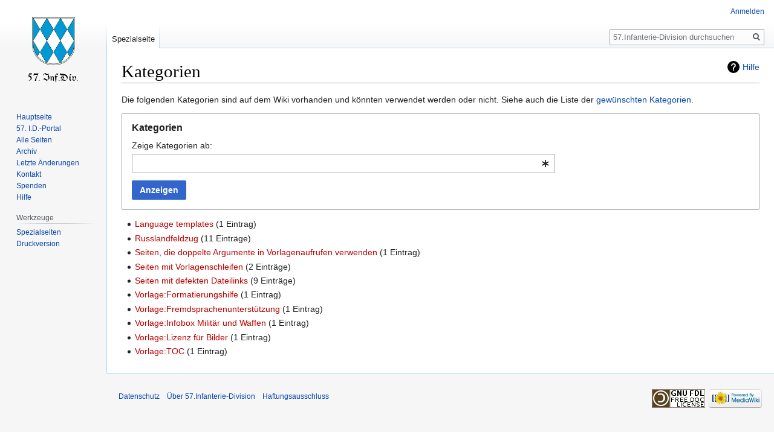

--- FILE ---
content_type: text/html; charset=UTF-8
request_url: http://www.57id.de/index.php?title=Spezial:Kategorien
body_size: 4741
content:

<!DOCTYPE html>
<html class="client-nojs" lang="de" dir="ltr">
<head>
<meta charset="UTF-8"/>
<title>Kategorien – 57.Infanterie-Division</title>
<script>document.documentElement.className="client-js";RLCONF={"wgBreakFrames":!0,"wgSeparatorTransformTable":[",\t.",".\t,"],"wgDigitTransformTable":["",""],"wgDefaultDateFormat":"dmy","wgMonthNames":["","Januar","Februar","März","April","Mai","Juni","Juli","August","September","Oktober","November","Dezember"],"wgRequestId":"aWhJgeqJQq3AQ2oi2M8zWwAAAAw","wgCSPNonce":!1,"wgCanonicalNamespace":"Special","wgCanonicalSpecialPageName":"Categories","wgNamespaceNumber":-1,"wgPageName":"Spezial:Kategorien","wgTitle":"Kategorien","wgCurRevisionId":0,"wgRevisionId":0,"wgArticleId":0,"wgIsArticle":!1,"wgIsRedirect":!1,"wgAction":"view","wgUserName":null,"wgUserGroups":["*"],"wgCategories":[],"wgPageContentLanguage":"de","wgPageContentModel":"wikitext","wgRelevantPageName":"Spezial:Kategorien","wgRelevantArticleId":0,"wgIsProbablyEditable":!1,"wgRelevantPageIsProbablyEditable":!1};RLSTATE={"site.styles":"ready","noscript":"ready","user.styles":"ready","user":"ready","user.options":
"loading","mediawiki.helplink":"ready","oojs-ui-core.styles":"ready","oojs-ui.styles.indicators":"ready","mediawiki.widgets.styles":"ready","oojs-ui-core.icons":"ready","mediawiki.htmlform.ooui.styles":"ready","mediawiki.htmlform.styles":"ready","skins.vector.styles.legacy":"ready"};RLPAGEMODULES=["mediawiki.htmlform","mediawiki.htmlform.ooui","mediawiki.widgets","site","mediawiki.page.startup","mediawiki.page.ready","skins.vector.legacy.js"];</script>
<script>(RLQ=window.RLQ||[]).push(function(){mw.loader.implement("user.options@1hzgi",function($,jQuery,require,module){/*@nomin*/mw.user.tokens.set({"patrolToken":"+\\","watchToken":"+\\","csrfToken":"+\\"});mw.user.options.set({"variant":"de"});
});});</script>
<link rel="stylesheet" href="/load.php?lang=de&amp;modules=mediawiki.helplink%7Cmediawiki.htmlform.ooui.styles%7Cmediawiki.htmlform.styles%7Cmediawiki.widgets.styles%7Coojs-ui-core.icons%2Cstyles%7Coojs-ui.styles.indicators%7Cskins.vector.styles.legacy&amp;only=styles&amp;skin=vector"/>
<script async="" src="/load.php?lang=de&amp;modules=startup&amp;only=scripts&amp;raw=1&amp;skin=vector"></script>
<meta name="generator" content="MediaWiki 1.35.0"/>
<meta name="robots" content="noindex,nofollow"/>
<link rel="shortcut icon" href="/favicon.ico"/>
<link rel="search" type="application/opensearchdescription+xml" href="/opensearch_desc.php" title="57.Infanterie-Division (de)"/>
<link rel="EditURI" type="application/rsd+xml" href="http://www.57id.de/api.php?action=rsd"/>
<link rel="license" href="https://www.gnu.org/copyleft/fdl.html"/>
<link rel="alternate" type="application/atom+xml" title="Atom-Feed für „57.Infanterie-Division“" href="/index.php?title=Spezial:Letzte_%C3%84nderungen&amp;feed=atom"/>
<!--[if lt IE 9]><script src="/resources/lib/html5shiv/html5shiv.js"></script><![endif]-->
</head>
<body class="mediawiki ltr sitedir-ltr capitalize-all-nouns mw-hide-empty-elt ns--1 ns-special mw-special-Categories page-Spezial_Kategorien rootpage-Spezial_Kategorien skin-vector action-view skin-vector-legacy">
<div id="mw-page-base" class="noprint"></div>
<div id="mw-head-base" class="noprint"></div>
<div id="content" class="mw-body" role="main">
	<a id="top"></a>
	<div id="siteNotice" class="mw-body-content"></div>
	<div class="mw-indicators mw-body-content">
	<div id="mw-indicator-mw-helplink" class="mw-indicator"><a href="https://www.mediawiki.org/wiki/Special:MyLanguage/Help:Categories" target="_blank" class="mw-helplink">Hilfe</a></div>
	</div>
	<h1 id="firstHeading" class="firstHeading" lang="de">Kategorien</h1>
	<div id="bodyContent" class="mw-body-content">
		
		<div id="contentSub"></div>
		<div id="contentSub2"></div>
		
		<div id="jump-to-nav"></div>
		<a class="mw-jump-link" href="#mw-head">Zur Navigation springen</a>
		<a class="mw-jump-link" href="#searchInput">Zur Suche springen</a>
		<div id="mw-content-text"><div class="mw-spcontent"><p>Die folgenden Kategorien sind auf dem Wiki vorhanden und könnten verwendet werden oder nicht.
Siehe auch die Liste der <a href="/index.php?title=Spezial:Gew%C3%BCnschte_Kategorien" title="Spezial:Gewünschte Kategorien">gewünschten Kategorien</a>.
</p><div class='mw-htmlform-ooui-wrapper oo-ui-layout oo-ui-panelLayout oo-ui-panelLayout-padded oo-ui-panelLayout-framed'><form action='/index.php' method='get' enctype='application/x-www-form-urlencoded' class='mw-htmlform mw-htmlform-ooui oo-ui-layout oo-ui-formLayout'><fieldset class='oo-ui-layout oo-ui-labelElement oo-ui-fieldsetLayout'><legend class='oo-ui-fieldsetLayout-header'><span class='oo-ui-iconElement-icon oo-ui-iconElement-noIcon'></span><span class='oo-ui-labelElement-label'>Kategorien</span></legend><div class='oo-ui-fieldsetLayout-group'><div aria-disabled='false' class='oo-ui-widget oo-ui-widget-enabled'><div data-mw-modules='mediawiki.widgets' id='ooui-php-2' class='mw-htmlform-field-HTMLTitleTextField  mw-htmlform-field-autoinfuse oo-ui-layout oo-ui-labelElement oo-ui-fieldLayout oo-ui-fieldLayout-align-top' data-ooui='{"_":"mw.htmlform.FieldLayout","fieldWidget":{"tag":"from"},"align":"top","helpInline":true,"$overlay":true,"label":{"html":"Zeige Kategorien ab:"},"classes":["mw-htmlform-field-HTMLTitleTextField","","mw-htmlform-field-autoinfuse"]}'><div class='oo-ui-fieldLayout-body'><span class='oo-ui-fieldLayout-header'><label for='ooui-php-1' class='oo-ui-labelElement-label'>Zeige Kategorien ab:</label></span><div class='oo-ui-fieldLayout-field'><div id='from' aria-disabled='false' class='oo-ui-widget oo-ui-widget-enabled oo-ui-inputWidget oo-ui-textInputWidget oo-ui-textInputWidget-type-text oo-ui-textInputWidget-php oo-ui-indicatorElement mw-widget-titleInputWidget' data-ooui='{"_":"mw.widgets.TitleInputWidget","namespace":14,"relative":true,"$overlay":true,"maxLength":255,"required":true,"name":"from","inputId":"ooui-php-1","indicator":"required"}'><input type='text' tabindex='0' aria-disabled='false' name='from' value='' required='required' aria-required='true' maxlength='255' id='ooui-php-1' class='oo-ui-inputWidget-input' /><span class='oo-ui-iconElement-icon oo-ui-iconElement-noIcon'></span><span class='oo-ui-indicatorElement-indicator oo-ui-indicator-required'></span></div></div></div></div><input type="hidden" value="Spezial:Kategorien" name="title"/>
<div class="mw-htmlform-submit-buttons">
<span aria-disabled='false' id='ooui-php-3' class='mw-htmlform-submit oo-ui-widget oo-ui-widget-enabled oo-ui-inputWidget oo-ui-buttonElement oo-ui-buttonElement-framed oo-ui-labelElement oo-ui-flaggedElement-primary oo-ui-flaggedElement-progressive oo-ui-buttonInputWidget' data-ooui='{"_":"OO.ui.ButtonInputWidget","type":"submit","value":"Anzeigen","label":"Anzeigen","flags":["primary","progressive"],"classes":["mw-htmlform-submit"]}'><button type='submit' tabindex='0' aria-disabled='false' value='Anzeigen' class='oo-ui-inputWidget-input oo-ui-buttonElement-button'><span class='oo-ui-iconElement-icon oo-ui-iconElement-noIcon oo-ui-image-invert'></span><span class='oo-ui-labelElement-label'>Anzeigen</span><span class='oo-ui-indicatorElement-indicator oo-ui-indicatorElement-noIndicator oo-ui-image-invert'></span></button></span></div>
</div></div></fieldset></form></div><ul><li><a href="/index.php?title=Kategorie:Language_templates&amp;action=edit&amp;redlink=1" class="new" title="Kategorie:Language templates (Seite nicht vorhanden)">Language templates</a>‏‎ (1 Eintrag)</li>
<li><a href="/index.php?title=Kategorie:Russlandfeldzug&amp;action=edit&amp;redlink=1" class="new" title="Kategorie:Russlandfeldzug (Seite nicht vorhanden)">Russlandfeldzug</a>‏‎ (11 Einträge)</li>
<li><a href="/index.php?title=Kategorie:Seiten,_die_doppelte_Argumente_in_Vorlagenaufrufen_verwenden&amp;action=edit&amp;redlink=1" class="new" title="Kategorie:Seiten, die doppelte Argumente in Vorlagenaufrufen verwenden (Seite nicht vorhanden)">Seiten, die doppelte Argumente in Vorlagenaufrufen verwenden</a>‏‎ (1 Eintrag)</li>
<li><a href="/index.php?title=Kategorie:Seiten_mit_Vorlagenschleifen&amp;action=edit&amp;redlink=1" class="new" title="Kategorie:Seiten mit Vorlagenschleifen (Seite nicht vorhanden)">Seiten mit Vorlagenschleifen</a>‏‎ (2 Einträge)</li>
<li><a href="/index.php?title=Kategorie:Seiten_mit_defekten_Dateilinks&amp;action=edit&amp;redlink=1" class="new" title="Kategorie:Seiten mit defekten Dateilinks (Seite nicht vorhanden)">Seiten mit defekten Dateilinks</a>‏‎ (9 Einträge)</li>
<li><a href="/index.php?title=Kategorie:Vorlage:Formatierungshilfe&amp;action=edit&amp;redlink=1" class="new" title="Kategorie:Vorlage:Formatierungshilfe (Seite nicht vorhanden)">Vorlage:Formatierungshilfe</a>‏‎ (1 Eintrag)</li>
<li><a href="/index.php?title=Kategorie:Vorlage:Fremdsprachenunterst%C3%BCtzung&amp;action=edit&amp;redlink=1" class="new" title="Kategorie:Vorlage:Fremdsprachenunterstützung (Seite nicht vorhanden)">Vorlage:Fremdsprachenunterstützung</a>‏‎ (1 Eintrag)</li>
<li><a href="/index.php?title=Kategorie:Vorlage:Infobox_Milit%C3%A4r_und_Waffen&amp;action=edit&amp;redlink=1" class="new" title="Kategorie:Vorlage:Infobox Militär und Waffen (Seite nicht vorhanden)">Vorlage:Infobox Militär und Waffen</a>‏‎ (1 Eintrag)</li>
<li><a href="/index.php?title=Kategorie:Vorlage:Lizenz_f%C3%BCr_Bilder&amp;action=edit&amp;redlink=1" class="new" title="Kategorie:Vorlage:Lizenz für Bilder (Seite nicht vorhanden)">Vorlage:Lizenz für Bilder</a>‏‎ (1 Eintrag)</li>
<li><a href="/index.php?title=Kategorie:Vorlage:TOC&amp;action=edit&amp;redlink=1" class="new" title="Kategorie:Vorlage:TOC (Seite nicht vorhanden)">Vorlage:TOC</a>‏‎ (1 Eintrag)</li>
</ul></div></div><div class="printfooter">Abgerufen von „<a dir="ltr" href="http://www.57id.de/index.php?title=Spezial:Kategorien">http://www.57id.de/index.php?title=Spezial:Kategorien</a>“</div>
		<div id="catlinks" class="catlinks catlinks-allhidden" data-mw="interface"></div>
	</div>
</div>

<div id="mw-navigation">
	<h2>Navigationsmenü</h2>
	<div id="mw-head">
		<!-- Please do not use role attribute as CSS selector, it is deprecated. -->
<nav id="p-personal" class="vector-menu" aria-labelledby="p-personal-label" role="navigation" 
	 >
	<h3 id="p-personal-label">
		<span>Meine Werkzeuge</span>
	</h3>
	<!-- Please do not use the .body class, it is deprecated. -->
	<div class="body vector-menu-content">
		<!-- Please do not use the .menu class, it is deprecated. -->
		<ul class="vector-menu-content-list"><li id="pt-login"><a href="/index.php?title=Spezial:Anmelden&amp;returnto=Spezial%3AKategorien" title="Sich anzumelden wird gerne gesehen, ist jedoch nicht zwingend erforderlich. [o]" accesskey="o">Anmelden</a></li></ul>
		
	</div>
</nav>


		<div id="left-navigation">
			<!-- Please do not use role attribute as CSS selector, it is deprecated. -->
<nav id="p-namespaces" class="vector-menu vector-menu-tabs vectorTabs" aria-labelledby="p-namespaces-label" role="navigation" 
	 >
	<h3 id="p-namespaces-label">
		<span>Namensräume</span>
	</h3>
	<!-- Please do not use the .body class, it is deprecated. -->
	<div class="body vector-menu-content">
		<!-- Please do not use the .menu class, it is deprecated. -->
		<ul class="vector-menu-content-list"><li id="ca-nstab-special" class="selected"><a href="/index.php?title=Spezial:Kategorien" title="Dies ist eine Spezialseite und kann nicht bearbeitet werden.">Spezialseite</a></li></ul>
		
	</div>
</nav>


			<!-- Please do not use role attribute as CSS selector, it is deprecated. -->
<nav id="p-variants" class="vector-menu-empty emptyPortlet vector-menu vector-menu-dropdown vectorMenu" aria-labelledby="p-variants-label" role="navigation" 
	 >
	<input type="checkbox" class="vector-menu-checkbox vectorMenuCheckbox" aria-labelledby="p-variants-label" />
	<h3 id="p-variants-label">
		<span>Varianten</span>
	</h3>
	<!-- Please do not use the .body class, it is deprecated. -->
	<div class="body vector-menu-content">
		<!-- Please do not use the .menu class, it is deprecated. -->
		<ul class="menu vector-menu-content-list"></ul>
		
	</div>
</nav>


		</div>
		<div id="right-navigation">
			<!-- Please do not use role attribute as CSS selector, it is deprecated. -->
<nav id="p-views" class="vector-menu-empty emptyPortlet vector-menu vector-menu-tabs vectorTabs" aria-labelledby="p-views-label" role="navigation" 
	 >
	<h3 id="p-views-label">
		<span>Ansichten</span>
	</h3>
	<!-- Please do not use the .body class, it is deprecated. -->
	<div class="body vector-menu-content">
		<!-- Please do not use the .menu class, it is deprecated. -->
		<ul class="vector-menu-content-list"></ul>
		
	</div>
</nav>


			<!-- Please do not use role attribute as CSS selector, it is deprecated. -->
<nav id="p-cactions" class="vector-menu-empty emptyPortlet vector-menu vector-menu-dropdown vectorMenu" aria-labelledby="p-cactions-label" role="navigation" 
	 >
	<input type="checkbox" class="vector-menu-checkbox vectorMenuCheckbox" aria-labelledby="p-cactions-label" />
	<h3 id="p-cactions-label">
		<span>Mehr</span>
	</h3>
	<!-- Please do not use the .body class, it is deprecated. -->
	<div class="body vector-menu-content">
		<!-- Please do not use the .menu class, it is deprecated. -->
		<ul class="menu vector-menu-content-list"></ul>
		
	</div>
</nav>


			<div id="p-search" role="search">
	<h3 >
		<label for="searchInput">Suche</label>
	</h3>
	<form action="/index.php" id="searchform">
		<div id="simpleSearch">
			<input type="search" name="search" placeholder="57.Infanterie-Division durchsuchen" title="57.Infanterie-Division durchsuchen [f]" accesskey="f" id="searchInput"/>
			<input type="hidden" name="title" value="Spezial:Suche">
			<input type="submit" name="fulltext" value="Suchen" title="Suche nach Seiten, die diesen Text enthalten" id="mw-searchButton" class="searchButton mw-fallbackSearchButton"/>
			<input type="submit" name="go" value="Seite" title="Gehe direkt zu der Seite mit genau diesem Namen, falls sie vorhanden ist." id="searchButton" class="searchButton"/>
		</div>
	</form>
</div>

		</div>
	</div>
	
<div id="mw-panel">
	<div id="p-logo" role="banner">
		<a  title="Hauptseite" class="mw-wiki-logo" href="/index.php?title=Hauptseite"></a>
	</div>
	<!-- Please do not use role attribute as CSS selector, it is deprecated. -->
<nav id="p-navigation" class="vector-menu vector-menu-portal portal portal-first" aria-labelledby="p-navigation-label" role="navigation" 
	 >
	<h3 id="p-navigation-label">
		<span>Navigation</span>
	</h3>
	<!-- Please do not use the .body class, it is deprecated. -->
	<div class="body vector-menu-content">
		<!-- Please do not use the .menu class, it is deprecated. -->
		<ul class="vector-menu-content-list"><li id="n-Hauptseite"><a href="/index.php?title=Hauptseite">Hauptseite</a></li><li id="n-57.-I.D.-Portal"><a href="/index.php?title=57.Infanterie-Division:Portal">57. I.D.-Portal</a></li><li id="n-Alle-Seiten"><a href="/index.php?title=Spezial:Pr%C3%A4fixindex">Alle Seiten</a></li><li id="n-Archiv"><a href="/index.php?title=57.Infanterie-Division:Archiv/Historie">Archiv</a></li><li id="n-recentchanges"><a href="/index.php?title=Spezial:Letzte_%C3%84nderungen" title="Liste der letzten Änderungen in diesem Wiki [r]" accesskey="r">Letzte Änderungen</a></li><li id="n-Kontakt"><a href="/index.php?title=Benutzer:Muesliman">Kontakt</a></li><li id="n-Spenden"><a href="/index.php?title=57.Infanterie-Division:Spenden">Spenden</a></li><li id="n-Hilfe"><a href="/index.php?title=Hilfe:Hilfe">Hilfe</a></li></ul>
		
	</div>
</nav>


	<!-- Please do not use role attribute as CSS selector, it is deprecated. -->
<nav id="p-tb" class="vector-menu vector-menu-portal portal" aria-labelledby="p-tb-label" role="navigation" 
	 >
	<h3 id="p-tb-label">
		<span>Werkzeuge</span>
	</h3>
	<!-- Please do not use the .body class, it is deprecated. -->
	<div class="body vector-menu-content">
		<!-- Please do not use the .menu class, it is deprecated. -->
		<ul class="vector-menu-content-list"><li id="t-specialpages"><a href="/index.php?title=Spezial:Spezialseiten" title="Liste aller Spezialseiten [q]" accesskey="q">Spezialseiten</a></li><li id="t-print"><a href="javascript:print();" rel="alternate" title="Druckansicht dieser Seite [p]" accesskey="p">Druckversion</a></li></ul>
		
	</div>
</nav>


	
</div>

</div>

<footer id="footer" class="mw-footer" role="contentinfo" >
	<ul id="footer-places" >
		<li id="footer-places-privacy"><a href="/index.php?title=57.Infanterie-Division:Datenschutz" title="57.Infanterie-Division:Datenschutz">Datenschutz</a></li>
		<li id="footer-places-about"><a href="/index.php?title=57.Infanterie-Division:%C3%9Cber_57.Infanterie-Division" title="57.Infanterie-Division:Über 57.Infanterie-Division">Über 57.Infanterie-Division</a></li>
		<li id="footer-places-disclaimer"><a href="/index.php?title=57.Infanterie-Division:Impressum" title="57.Infanterie-Division:Impressum">Haftungsausschluss</a></li>
	</ul>
	<ul id="footer-icons" class="noprint">
		<li id="footer-copyrightico"><a href="https://www.gnu.org/copyleft/fdl.html"><img src="/resources/assets/licenses/gnu-fdl.png" alt="GNU-Lizenz für freie Dokumentation 1.3 oder höher" width="88" height="31" loading="lazy"/></a></li>
		<li id="footer-poweredbyico"><a href="https://www.mediawiki.org/"><img src="/resources/assets/poweredby_mediawiki_88x31.png" alt="Powered by MediaWiki" srcset="/resources/assets/poweredby_mediawiki_132x47.png 1.5x, /resources/assets/poweredby_mediawiki_176x62.png 2x" width="88" height="31" loading="lazy"/></a></li>
	</ul>
	<div style="clear: both;"></div>
</footer>



<script>(RLQ=window.RLQ||[]).push(function(){mw.config.set({"wgBackendResponseTime":480});});</script></body></html>
